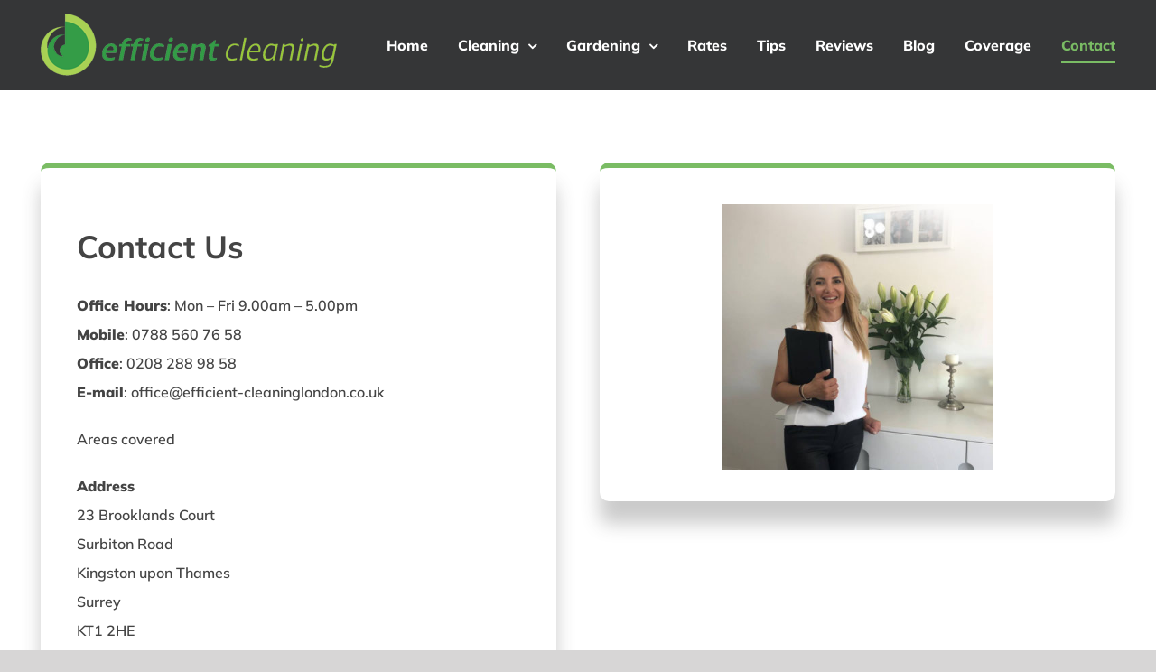

--- FILE ---
content_type: text/css
request_url: https://www.efficient-cleaninglondon.co.uk/wp-content/cache/min/1/wp-content/plugins/bne-flyout/assets/css/bne-flyout.css?ver=1760963820
body_size: 1563
content:
.bne-flyout-wrapper *{box-sizing:border-box}.sidr-animating{overflow-x:hidden!important}.flyout-lock{overflow:hidden!important;width:auto}.flyout-lock body{overflow:hidden!important}html.shownscroll.flyout-margin,html.shownscroll.flyout-margin .flyout-trigger.trigger-right{margin-right:15px}.flyout-overlay{display:none;position:fixed;top:0;bottom:0;left:0;right:0;z-index:999998;background:url(../../../../../../../../plugins/bne-flyout/assets/images/shade.png) repeat;background:rgba(0,0,0,.6);cursor:pointer;-webkit-backface-visibility:hidden}.flyout-overlay.active{display:block;height:auto;width:auto}html.flyout-lock .flyout-trigger{opacity:0}.flyout-trigger{position:fixed;top:40%;z-index:999997;cursor:pointer;-ms-touch-action:none;touch-action:none;transition:opacity .3s ease;-webkit-backface-visibility:hidden}.flyout-trigger.trigger-left{left:0}.flyout-trigger.trigger-right{right:0}.flyout-trigger.trigger-top{top:0;bottom:auto}.flyout-trigger.trigger-bottom{top:auto;bottom:0}.flyout-trigger.trigger-button{padding:5px 10px;background:#333;box-shadow:0 0 5px rgba(0,0,0,.4);color:#fff;cursor:pointer;font-weight:700}.flyout-trigger a,.flyout-trigger a:hover,.flyout-trigger a:visited{color:#fff}.flyout-trigger.trigger-left.trigger-button{-webkit-transform-origin:left top;-ms-transform-origin:left top;transform-origin:left top;-webkit-transform:rotate(-90deg);-moz-transform:rotate(-90deg);-ms-transform:rotate(-90deg);-o-transform:rotate(-90deg);transform:rotate(-90deg)}.flyout-trigger.trigger-right.trigger-button{-webkit-transform-origin:right top;-ms-transform-origin:right top;transform-origin:right top;-webkit-transform:rotate(90deg);-moz-transform:rotate(90deg);-ms-transform:rotate(90deg);-o-transform:rotate(90deg);transform:rotate(90deg)}.flyout-trigger.trigger-image img{height:auto;width:100%;max-width:200px;cursor:pointer}@media only screen and (max-width:600px){.flyout-trigger.trigger-image img{max-width:75px}}.flyout-trigger.trigger-top img,.flyout-trigger.trigger-bottom img{max-width:100%}img[class*='flyout-trigger-id-']{cursor:pointer}.bne-flyout-wrapper .sidr{display:block;position:fixed;z-index:999999;padding:0;margin:0;-webkit-backface-visibility:hidden}.bne-flyout-wrapper .sidr.flyout-open{-webkit-overflow-scrolling:touch}.bne-flyout-wrapper .sidr.right{top:0;bottom:0;left:auto;right:-100%;height:100%;height:100vh;width:300px;max-width:100%}.bne-flyout-wrapper .sidr.left{top:0;bottom:0;left:-100%;right:auto;height:100%;height:100vh;width:300px;max-width:100%;max-width:100vw}.bne-flyout-wrapper .sidr.top{top:-100%;bottom:auto;left:0;right:0;width:100%;width:100vw;height:300px;max-height:100%}.bne-flyout-wrapper .sidr.bottom{top:auto;bottom:-100%;left:0;right:0;width:100%;width:100vw;height:300px;max-height:100%}.flyout-content{height:100%;padding:40px 30px 30px 30px;overflow-x:hidden;overflow-y:auto;background:#333;line-height:1.4em;color:#fff}@media (max-width:1024px){.flyout-content{transform:translateZ(0)}}.flyout-content::-webkit-scrollbar{display:none}.bne-flyout-wrapper .sidr.left.flyout-open .flyout-content.push{box-shadow:inset -8px 0 8px -8px rgba(0,0,0,.5)}.bne-flyout-wrapper .sidr.right.flyout-open .flyout-content.push{box-shadow:inset 8px 0 8px -8px rgba(0,0,0,.5)}.bne-flyout-wrapper .sidr.top.flyout-open .flyout-content.push{box-shadow:inset 0 -8px 8px -8px rgba(0,0,0,.5)}.bne-flyout-wrapper .sidr.bottom.flyout-open .flyout-content.push{box-shadow:inset 0 8px 8px -8px rgba(0,0,0,.5)}.bne-flyout-wrapper .flyout-open .flyout-content.slide{box-shadow:0 0 8px rgba(0,0,0,.5)}.flyout-content,.flyout-content a,.flyout-content h1,.flyout-content h2,.flyout-content h3,.flyout-content h4,.flyout-content h5,.flyout-content h6{color:#fff}.flyout-content a:hover,.flyout-content a:visited{color:inherit}.flyout-content p{margin-bottom:15px;line-height:1.4em}.flyout-content img{max-width:100%}.flyout-menu{margin-bottom:20px}.flyout-menu ul{padding:0;margin:0;list-style:none}.flyout-menu>ul{margin-left:-30px;margin-right:-30px}.flyout-menu li .fa{margin-right:5px}.flyout-menu li a{display:block;padding:10px 30px;font-size:15px;font-weight:700;text-align:left;text-decoration:none;text-shadow:1px 1px 0 rgba(0,0,0,.3);text-transform:uppercase}.flyout-menu li ul.sub-menu{overflow:hidden;max-height:0;transition:max-height 1s ease}.flyout-menu li.menu-item-has-children:hover>ul.sub-menu{max-height:1000px}.flyout-menu li li a{padding-left:50px}.flyout-menu li li li a{padding-left:70px}.bne-flyout-wrapper .flyout-menu .bne-icon-submenu{float:right;height:20px;width:20px;transition:all .3s ease;fill:currentColor}.flyout-menu li.menu-item-has-children:hover>a .bne-icon-submenu{transform:rotate(90deg)}.flyout-menu a:hover,.flyout-menu li.current_page_item>a,.flyout-menu li.current_page_parent>a,.flyout-menu li.current-page-ancestor>a,.flyout-menu li.current-menu-ancestor>a,.flyout-menu li.current-menu-item>a{background:rgba(0,0,0,.3);color:inherit}.flyout-header-buttons{position:absolute;top:0;right:0;z-index:10}.flyout-close-button,.flyout-edit-button{display:block;float:right;padding:5px 10px;background:rgba(0,0,0,.3);border-radius:0;color:white!important;cursor:pointer;font-size:16px;font-weight:400;vertical-align:middle}.bne-flyout-wrapper .bne-icon-svg{fill:#fff;width:12px;height:12px}.flyout-edit-button{margin-right:1px}.bne-flyout-wrapper .sidr.right .flyout-header-buttons{left:0;right:auto}.bne-flyout-wrapper .sidr.right .flyout-close-button{margin-right:1px;float:left}.bne-flyout-wrapper form{margin:10px}.bne-flyout-wrapper input[type="text"],.bne-flyout-wrapper input[type="password"],.bne-flyout-wrapper input[type="date"],.bne-flyout-wrapper input[type="datetime"],.bne-flyout-wrapper input[type="email"],.bne-flyout-wrapper input[type="number"],.bne-flyout-wrapper input[type="search"],.bne-flyout-wrapper input[type="tel"],.bne-flyout-wrapper input[type="time"],.bne-flyout-wrapper input[type="url"],.bne-flyout-wrapper textarea,.bne-flyout-wrapper select{display:block;width:100%!important;clear:both;background:rgba(0,0,0,.3)!important;border:none;color:white!important;font-size:16px}.bne-flyout-wrapper input[type="file"]{width:100%!important}.flyout-trigger.hide_on_standard{display:none}@media (min-width:481px) and (max-width:1024px){.flyout-trigger.hide_on_standard,.flyout-trigger.hide_on_mobile{display:block}.flyout-trigger.hide_on_tablet{display:none}}@media (max-width:480px){.flyout-trigger.hide_on_standard,.flyout-trigger.hide_on_tablet{display:block}.flyout-trigger.hide_on_mobile{display:none}}.bne-flyout-wrapper .clear:before,.bne-flyout-wrapper .clear:after,.bne-flyout-wrapper .clearfix:before,.bne-flyout-wrapper .clearfix:after{display:table;content:""}.bne-flyout-wrapper .clear:after,.bne-flyout-wrapper .clearfix:after{content:"";visibility:hidden;display:block;height:0;clear:both}@-ms-viewport{width:auto!important}

--- FILE ---
content_type: text/css
request_url: https://www.efficient-cleaninglondon.co.uk/wp-content/cache/min/1/wp-content/plugins/jag-image-hover-addon/assets/hover-image/css/style.css?ver=1760963820
body_size: 1569
content:
.jag-hoverimage-card{height:500px;width:100%;background-position:center center;background-size:cover;position:relative;overflow:hidden;cursor:pointer;-webkit-transition:0.5s all;-moz-transition:0.5s all;-ms-transition:0.5s all}.jag-hoverimage-overlay{position:absolute;z-index:1;width:100%;height:100%;opacity:1;-webkit-transform:scale(0);transform:scale(0);transition:all .3s ease-in-out;left:0;top:0}.jag-hoverimage-image2{position:absolute;transition:all .3s ease-in-out;z-index:1;width:100%;height:100%;opacity:0;background-size:cover;background-position:center center;left:0;top:0}.jag-hoverimage-image2 img,.jag_fimg_main{width:100%}.jag-hoverimage-card:hover .jag-hoverimage-image2{opacity:1}.jag-hoverimage-card:hover .jag-hoverimage-overlay{-webkit-transform:scale(1);transform:scale(1)}.jag-hoverimage-content{position:absolute;width:100%;z-index:2;top:50%;-webkit-transform:translateY(-50%);transform:translateY(-50%);text-align:center;z-index:99;padding:5px 40px}.jag-himg-icon{transition:.4s all ease-in-out;-webkit-transition:.4s all ease-in-out;-moz-transition:.4s all ease-in-out;-ms-transition:.4s all ease-in-out;animation-delay:.4s!important;transition-delay:.4s!important}.jag-hoverimage-title{color:#fff;font-size:20px;display:inline-block;margin:5px 0;transition:.4s all ease-in-out;-webkit-transition:.4s all ease-in-out;-moz-transition:.4s all ease-in-out;-ms-transition:.4s all ease-in-out;animation-delay:.6s!important;transition-delay:.6s!important}.jag-hoverimage-short-desc{color:#fff;font-size:16px;font-weight:400;display:inline-block;margin:5px 0;animation-delay:.8s!important;transition-delay:.8s!important;transition:.4s all ease-in-out;-webkit-transition:.4s all ease-in-out;-moz-transition:.4s all ease-in-out;-ms-transition:.4s all ease-in-out}.jag-hoverimage-card .jag-himg-readmore-wrapper,.jag-hoverimage-card .jag-himg-icon,.jag-hoverimage-card .jag-hoverimage-short-desc,.jag-hoverimage-card .jag-hoverimage-title{position:relative;left:10px;opacity:0}.jag-hoverimage-card .jag-align-left .jag-himg-readmore-wrapper,.jag-hoverimage-card .jag-align-left .jag-himg-icon,.jag-hoverimage-card .jag-align-left .jag-hoverimage-short-desc,.jag-hoverimage-card .jag-align-left .jag-hoverimage-title{position:relative;left:-10px;opacity:0}.jag-hoverimage-card:hover .jag-himg-readmore-wrapper,.jag-hoverimage-card:hover .jag-himg-icon,.jag-hoverimage-card:hover .jag-hoverimage-short-desc,.jag-hoverimage-card:hover .jag-hoverimage-title{opacity:1;left:0}.jag-hoverimage-card.jag-himg-hover .jag-hoverimage-overlay{-webkit-transform:scale(1);transform:scale(1)}.jag-hoverimage-card.jag-himg-hover .jag-hoverimage-title,.jag-hoverimage-card.jag-himg-hover .jag-hoverimage-short-desc,.jag-hoverimage-card.jag-himg-hover .jag-himg-readmore-wrapper,.jag-hoverimage-card.jag-himg-hover .jag-himg-icon{opacity:1;left:0}.jag-hoverimage-card.jag-title-default .jag-hoverimage-short-desc,.jag-hoverimage-card.jag-title-default .jag-himg-readmore-wrapper{animation-delay:0s!important;transition-delay:0s!important}.jag-hoverimage-card.jag-title-default .jag-hoverimage-title{opacity:1;left:0}.jag-hoverimage-card.jag-title-default .jag-title-default-wrapper{max-height:0;transition:.8s all ease-in-out;-webkit-transition:.8s all ease-in-out;-moz-transition:.8 all ease-in-out;-ms-transition:.8s all ease-in-out;overflow:hidden}.jag-hoverimage-card.jag-title-default:hover .jag-title-default-wrapper{max-height:300px;overflow:visible}.jag-hoverimage-left{width:4px;height:0;left:25px;top:50%;-webkit-transform:translateY(-50%);transform:translateY(-50%);position:absolute;z-index:1;background:#fff}.jag-hoverimage-right{width:4px;height:0;right:25px;bottom:50%;-webkit-transform:translateY(50%);transform:translateY(50%);position:absolute;z-index:1;background:#fff}.jag-hoverimage-top{left:50%;-webkit-transform:translateX(-50%);transform:translateX(-50%);top:26px;height:4px;width:0;position:absolute;z-index:1;background:#fff}.jag-hoverimage-bottom{right:50%;-webkit-transform:translateX(50%);transform:translateX(50%);bottom:26px;height:4px;width:0;position:absolute;z-index:1;background:#fff}.jag-hoverimage-card.jag-himg-hover .jag-hoverimage-right,.jag-hoverimage-card.jag-himg-hover .jag-hoverimage-left{height:calc(100% - 52px);transform:none;top:26px}.jag-hoverimage-card.jag-himg-hover .jag-hoverimage-bottom,.jag-hoverimage-card.jag-himg-hover .jag-hoverimage-top{transform:none;width:calc(100% - 52px);left:26px}.jag-hoverimage-card.jag-himg-hover .jag-hoverimage-content{opacity:1}.jag-hoverimage-card:hover .jag-hoverimage-left{height:calc(100% - 52px)}.jag-hoverimage-card:hover .jag-hoverimage-right{height:calc(100% - 52px)}.jag-hoverimage-card:hover .jag-hoverimage-top{width:calc(100% - 52px)}.jag-hoverimage-card:hover .jag-hoverimage-bottom{width:calc(100% - 52px)}.jag-himg-s3 .jag-hoverimage-right,.jag-himg-s3 .jag-hoverimage-left,.jag-himg-s3 .jag-hoverimage-top,.jag-himg-s3 .jag-hoverimage-bottom{transform:none}.jag-hoverimage-card.jag-himg-s3:hover .jag-hoverimage-left,.jag-hoverimage-card.jag-himg-s3.jag-himg-hover .jag-hoverimage-left{height:100px;top:26px;bottom:auto}.jag-hoverimage-card.jag-himg-s3:hover .jag-hoverimage-right,.jag-hoverimage-card.jag-himg-s3.jag-himg-hover .jag-hoverimage-right{height:100px;bottom:26px;top:auto}.jag-hoverimage-card.jag-himg-s3:hover .jag-hoverimage-top,.jag-hoverimage-card.jag-himg-s3.jag-himg-hover .jag-hoverimage-top{width:100px;left:26px;right:auto}.jag-hoverimage-card.jag-himg-s3:hover .jag-hoverimage-bottom,.jag-hoverimage-card.jag-himg-s3.jag-himg-hover .jag-hoverimage-bottom{width:100px;right:26px;left:auto}.jag-hoverimage-card i.jag_icon_small{font-size:30px}.jag-hoverimage-card i.jag_icon_medium{font-size:40px}.jag-hoverimage-card i.jag_icon_large{font-size:50px}.jag-himg-readmore-wrapper{display:inline-block;margin-top:10px;transition:0.5s all;-webkit-transition:0.5s all;-moz-transition:0.5s all;-ms-transition:0.5s all;animation-delay:.9s!important;transition-delay:.9s!important}.jag-himg-readmore{color:#000;display:inline-block;padding:8px 25px;font-size:16px;transition:0.5s all;-webkit-transition:0.5s all;-moz-transition:0.5s all;-ms-transition:0.5s all;-ms-transition:0.5s all;box-shadow:none!important}.jag-himg-readmore:hover,.jag-himg-readmore:focus,.jag-himg-readmore:active{box-shadow:none!important;opacity:.8;outline:none!important;text-decoration:none}.jag-btn-large{font-size:24px;line-height:30px}.jag-btn-medium{font-size:18px;line-height:24px}.jag-btn-small{font-size:14px;line-height:18px}.jag-btn-fill{background-color:#fff}.jag-btn-outline{border:2px solid #fff;background-color:none}.jag-snow{background-image:url(../../../../../../../../../plugins/jag-image-hover-addon/assets/hover-image/img/snow-color.png);background-repeat:repeat;height:100%;left:0;position:absolute;top:0;width:100%;z-index:1;-webkit-animation:jag-snoweffect 16s linear infinite;-moz-animation:jag-snoweffect 16s linear infinite;-ms-animation:jag-snoweffect 16s linear infinite;animation:jag-snoweffect 16s linear infinite;z-index:9;opacity:.7}.jag-snow-white{background-image:url(../../../../../../../../../plugins/jag-image-hover-addon/assets/hover-image/img/snow-white.png)}.jag-snow-color{background-image:url(../../../../../../../../../plugins/jag-image-hover-addon/assets/hover-image/img/snow-color.png)}.jag-confetti{background-image:url(../../../../../../../../../plugins/jag-image-hover-addon/assets/hover-image/img/confetti.png)}@keyframes jag-snoweffect{0%{background-position:0 0}50%{background-position:0 500px}75%{background-position:0 700px}100%{background-position:0 950px}}@-moz-keyframes jag-snoweffect{0%{background-position:0 0}50%{background-position:0 500px}75%{background-position:0 700px}100%{background-position:0 950px}}@-webkit-keyframes jag-snoweffect{0%{background-position:0 0}50%{background-position:0 500px}75%{background-position:0 700px}100%{background-position:0 950px}}@-ms-keyframes jag-snoweffect{0%{background-position:0 0}50%{background-position:0 500px}75%{background-position:0 700px}100%{background-position:0 950px}}.jag-align-left{text-align:left}.jag-align-center{text-align:center}.jag-align-right{text-align:right}.jag-align-top{-webkit-transform:translateY(0);transform:translateY(0);top:35px}.jag-align-bottom{-webkit-transform:translateY(0);transform:translateY(0);top:inherit;bottom:35px}.jag-himg-wrapper{overflow:hidden}.jag-himg-s4 .jag-hoverimage-overlay{display:none!important}.jag-himg-s4 .jag-hover-content-wrapper{top:initial;bottom:0;transform:initial;max-height:0;transition:1.5s all;position:absolute;width:100%;z-index:1}.jag-himg-s4 .jag-hover-content-wrapper .jag-hoverimage-content{position:relative;transform:initial}.jag-himg-wrapper:hover .jag-hoverimage-card.jag-himg-s4{transform:scale(1);-webkit-transform:scale(1)}.jag-hoverimage-card.jag-himg-s4 .jag-himg-readmore-wrapper,.jag-hoverimage-card.jag-himg-s4 .jag-himg-icon,.jag-hoverimage-card.jag-himg-s4 .jag-hoverimage-short-desc,.jag-hoverimage-card.jag-himg-s4 .jag-hoverimage-title{opacity:1!important;left:0!important}.jag-hoverimage-card:hover .jag-hover-content-wrapper{max-height:500px}.jag-himg-s4.jag-title-default .jag-hover-content-wrapper,.jag-himg-s4.jag-himg-hover .jag-hover-content-wrapper{max-height:initial}.jag-hoverimage-card .jag-wrapper-link{display:block;height:100%}.jag-hoverimage-card .jag-hoverimage-short-desc p{margin-bottom:0}@media (max-width:767px){.jag-hoverimage-card.jag-himg-mhover .jag-hoverimage-overlay{-webkit-transform:scale(1);transform:scale(1)}.jag-hoverimage-card.jag-himg-mhover .jag-hoverimage-title,.jag-hoverimage-card.jag-himg-mhover .jag-hoverimage-short-desc,.jag-hoverimage-card.jag-himg-mhover .jag-himg-readmore-wrapper,.jag-hoverimage-card.jag-himg-mhover .jag-himg-icon{opacity:1;left:0}.jag-hoverimage-card.jag-himg-mhover .jag-hoverimage-right,.jag-hoverimage-card.jag-himg-mhover .jag-hoverimage-left{height:calc(100% - 52px);transform:none;top:26px}.jag-hoverimage-card.jag-himg-mhover .jag-hoverimage-bottom,.jag-hoverimage-card.jag-himg-mhover .jag-hoverimage-top{transform:none;width:calc(100% - 52px);left:26px}.jag-hoverimage-card.jag-himg-mhover .jag-hoverimage-content{opacity:1}.jag-hoverimage-card.jag-himg-s3.jag-himg-mhover .jag-hoverimage-left{height:100px;top:26px;bottom:auto}.jag-hoverimage-card.jag-himg-s3.jag-himg-mhover .jag-hoverimage-right{height:100px;bottom:26px;top:auto}.jag-hoverimage-card.jag-himg-s3.jag-himg-mhover .jag-hoverimage-top{width:100px;left:26px;right:auto}.jag-hoverimage-card.jag-himg-s3.jag-himg-mhover .jag-hoverimage-bottom{width:100px;right:26px;left:auto}}